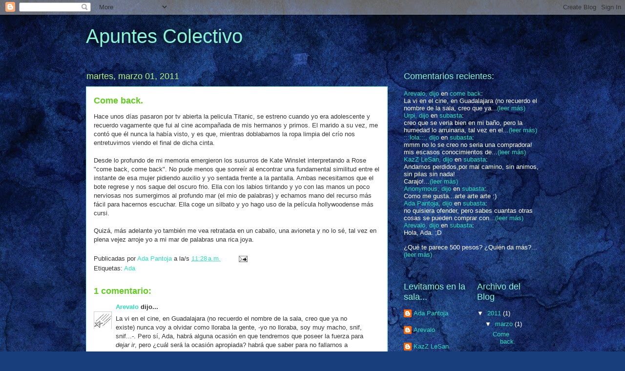

--- FILE ---
content_type: text/html; charset=utf-8
request_url: https://www.google.com/recaptcha/api2/aframe
body_size: 267
content:
<!DOCTYPE HTML><html><head><meta http-equiv="content-type" content="text/html; charset=UTF-8"></head><body><script nonce="ydlvqGe0XGQKZPdHJhAYug">/** Anti-fraud and anti-abuse applications only. See google.com/recaptcha */ try{var clients={'sodar':'https://pagead2.googlesyndication.com/pagead/sodar?'};window.addEventListener("message",function(a){try{if(a.source===window.parent){var b=JSON.parse(a.data);var c=clients[b['id']];if(c){var d=document.createElement('img');d.src=c+b['params']+'&rc='+(localStorage.getItem("rc::a")?sessionStorage.getItem("rc::b"):"");window.document.body.appendChild(d);sessionStorage.setItem("rc::e",parseInt(sessionStorage.getItem("rc::e")||0)+1);localStorage.setItem("rc::h",'1765612558910');}}}catch(b){}});window.parent.postMessage("_grecaptcha_ready", "*");}catch(b){}</script></body></html>

--- FILE ---
content_type: text/javascript; charset=UTF-8
request_url: https://apuntescolectivo.blogspot.com/feeds/comments/default?alt=json-in-script&callback=showrecentcomments
body_size: 6447
content:
// API callback
showrecentcomments({"version":"1.0","encoding":"UTF-8","feed":{"xmlns":"http://www.w3.org/2005/Atom","xmlns$openSearch":"http://a9.com/-/spec/opensearchrss/1.0/","xmlns$gd":"http://schemas.google.com/g/2005","id":{"$t":"tag:blogger.com,1999:blog-23133617.comments"},"updated":{"$t":"2011-03-02T08:43:13.859-08:00"},"title":{"type":"text","$t":"Apuntes Colectivo"},"link":[{"rel":"http://schemas.google.com/g/2005#feed","type":"application/atom+xml","href":"https:\/\/apuntescolectivo.blogspot.com\/feeds\/comments\/default"},{"rel":"self","type":"application/atom+xml","href":"https:\/\/www.blogger.com\/feeds\/23133617\/comments\/default?alt=json-in-script"},{"rel":"alternate","type":"text/html","href":"http:\/\/apuntescolectivo.blogspot.com\/"},{"rel":"hub","href":"http://pubsubhubbub.appspot.com/"},{"rel":"next","type":"application/atom+xml","href":"https:\/\/www.blogger.com\/feeds\/23133617\/comments\/default?alt=json-in-script\u0026start-index=26\u0026max-results=25"}],"author":[{"name":{"$t":"Arevalo"},"uri":{"$t":"http:\/\/www.blogger.com\/profile\/02190637261315715633"},"email":{"$t":"noreply@blogger.com"},"gd$image":{"rel":"http://schemas.google.com/g/2005#thumbnail","width":"32","height":"32","src":"\/\/blogger.googleusercontent.com\/img\/b\/R29vZ2xl\/AVvXsEgfMBaQP8pmOSe1-BIrcQkAzMLKXVKKVBTwe4MOsc6ZvnjE3qK584SPopUEg8AGIvNgRIyv6hUmlZNGbOWKLMnCKFMSeT680gxR8IEqH3GITyiqR6JA6HC2fW4LUgdx\/s113\/arecomets.jpg"}}],"generator":{"version":"7.00","uri":"http://www.blogger.com","$t":"Blogger"},"openSearch$totalResults":{"$t":"222"},"openSearch$startIndex":{"$t":"1"},"openSearch$itemsPerPage":{"$t":"25"},"entry":[{"id":{"$t":"tag:blogger.com,1999:blog-23133617.post-5267777573503383465"},"published":{"$t":"2011-03-02T08:43:13.859-08:00"},"updated":{"$t":"2011-03-02T08:43:13.859-08:00"},"title":{"type":"text","$t":"La vi en el cine, en Guadalajara (no recuerdo el n..."},"content":{"type":"html","$t":"La vi en el cine, en Guadalajara (no recuerdo el nombre de la sala, creo que ya no existe) nunca voy a olvidar como lloraba la gente, -yo no lloraba, soy muy macho, snif, snif...-. Pero sí, Ada, habrá alguna ocasión en que tendremos que poseer la fuerza para \u003Ci\u003Edejar ir\u003C\/i\u003E, pero ¿cuál será la ocasión apropiada? habrá que saber para no fallarnos a nosotros mismos."},"link":[{"rel":"edit","type":"application/atom+xml","href":"https:\/\/www.blogger.com\/feeds\/23133617\/5684924425708716457\/comments\/default\/5267777573503383465"},{"rel":"self","type":"application/atom+xml","href":"https:\/\/www.blogger.com\/feeds\/23133617\/5684924425708716457\/comments\/default\/5267777573503383465"},{"rel":"alternate","type":"text/html","href":"https:\/\/apuntescolectivo.blogspot.com\/2011\/03\/come-back.html?showComment=1299084193859#c5267777573503383465","title":""}],"author":[{"name":{"$t":"Arevalo"},"uri":{"$t":"https:\/\/www.blogger.com\/profile\/02190637261315715633"},"email":{"$t":"noreply@blogger.com"},"gd$image":{"rel":"http://schemas.google.com/g/2005#thumbnail","width":"32","height":"32","src":"\/\/blogger.googleusercontent.com\/img\/b\/R29vZ2xl\/AVvXsEgfMBaQP8pmOSe1-BIrcQkAzMLKXVKKVBTwe4MOsc6ZvnjE3qK584SPopUEg8AGIvNgRIyv6hUmlZNGbOWKLMnCKFMSeT680gxR8IEqH3GITyiqR6JA6HC2fW4LUgdx\/s113\/arecomets.jpg"}}],"thr$in-reply-to":{"xmlns$thr":"http://purl.org/syndication/thread/1.0","href":"https:\/\/apuntescolectivo.blogspot.com\/2011\/03\/come-back.html","ref":"tag:blogger.com,1999:blog-23133617.post-5684924425708716457","source":"http://www.blogger.com/feeds/23133617/posts/default/5684924425708716457","type":"text/html"},"gd$extendedProperty":[{"name":"blogger.itemClass","value":"pid-550267018"},{"name":"blogger.displayTime","value":"miércoles, marzo 02, 2011 8:43:00 a.m."}]},{"id":{"$t":"tag:blogger.com,1999:blog-23133617.post-9115534583208165807"},"published":{"$t":"2010-02-21T10:40:24.180-08:00"},"updated":{"$t":"2010-02-21T10:40:24.180-08:00"},"title":{"type":"text","$t":"creo que se veria bien en mi baño, pero la humedad..."},"content":{"type":"html","$t":"creo que se veria bien en mi baño, pero la humedad lo arruinaria, tal vez en el hallway que conduce al baño seria lo apropiado, no esta mal,y cuanto pagaria? no se, en principio me tendria que enamorar de la pintura y de lo que expresa, tendria que verlo de cerca. saludos."},"link":[{"rel":"edit","type":"application/atom+xml","href":"https:\/\/www.blogger.com\/feeds\/23133617\/5125329334414219480\/comments\/default\/9115534583208165807"},{"rel":"self","type":"application/atom+xml","href":"https:\/\/www.blogger.com\/feeds\/23133617\/5125329334414219480\/comments\/default\/9115534583208165807"},{"rel":"alternate","type":"text/html","href":"https:\/\/apuntescolectivo.blogspot.com\/2008\/02\/subasta.html?showComment=1266777624180#c9115534583208165807","title":""}],"author":[{"name":{"$t":"Urpi"},"uri":{"$t":"https:\/\/www.blogger.com\/profile\/01807100763956950902"},"email":{"$t":"noreply@blogger.com"},"gd$image":{"rel":"http://schemas.google.com/g/2005#thumbnail","width":"32","height":"31","src":"\/\/blogger.googleusercontent.com\/img\/b\/R29vZ2xl\/AVvXsEhZlZFO_d-O92QmCLzqQjkuXJb-b559s-wYWA_WEksisPjArbc7pvmalVg6xEZOXn0Kh6vWM96ffCxq3PQo9bKwdD4RZq2zCWtiGELwi-sx6YFQMnXb0TMFwP3_unvU0g\/s220\/Hnymn.jpg"}}],"thr$in-reply-to":{"xmlns$thr":"http://purl.org/syndication/thread/1.0","href":"https:\/\/apuntescolectivo.blogspot.com\/2008\/02\/subasta.html","ref":"tag:blogger.com,1999:blog-23133617.post-5125329334414219480","source":"http://www.blogger.com/feeds/23133617/posts/default/5125329334414219480","type":"text/html"},"gd$extendedProperty":[{"name":"blogger.itemClass","value":"pid-359100163"},{"name":"blogger.displayTime","value":"domingo, febrero 21, 2010 10:40:00 a.m."}]},{"id":{"$t":"tag:blogger.com,1999:blog-23133617.post-8677384747412009796"},"published":{"$t":"2009-05-18T07:49:00.000-07:00"},"updated":{"$t":"2009-05-18T07:49:00.000-07:00"},"title":{"type":"text","$t":"mmm no lo se creo no seria una compradora!\nmis esc..."},"content":{"type":"html","$t":"mmm no lo se creo no seria una compradora!\u003Cbr \/\u003Emis escasos conocimientos de pintura creo que pueden hacer algo mas que eso :P\u003Cbr \/\u003Ejajaja\u003Cbr \/\u003E saludos"},"link":[{"rel":"edit","type":"application/atom+xml","href":"https:\/\/www.blogger.com\/feeds\/23133617\/5125329334414219480\/comments\/default\/8677384747412009796"},{"rel":"self","type":"application/atom+xml","href":"https:\/\/www.blogger.com\/feeds\/23133617\/5125329334414219480\/comments\/default\/8677384747412009796"},{"rel":"alternate","type":"text/html","href":"https:\/\/apuntescolectivo.blogspot.com\/2008\/02\/subasta.html?showComment=1242658140000#c8677384747412009796","title":""}],"author":[{"name":{"$t":":::lola:::"},"uri":{"$t":"https:\/\/www.blogger.com\/profile\/06458546364308153276"},"email":{"$t":"noreply@blogger.com"},"gd$image":{"rel":"http://schemas.google.com/g/2005#thumbnail","width":"24","height":"32","src":"\/\/blogger.googleusercontent.com\/img\/b\/R29vZ2xl\/AVvXsEiu6-YE0LJBp-9FJ-r8eXbshQ5g4jjht_OcgmwpGLIe7m-4Aq_ZSdBcJisY2P8oTqAQa9-9MwKuhyRmPLV6B8basaIZPKVGUxaxA_XONn-m-YeXyKzM1bqZJfYmau9HZac\/s220\/IMG_7374.jpg"}}],"thr$in-reply-to":{"xmlns$thr":"http://purl.org/syndication/thread/1.0","href":"https:\/\/apuntescolectivo.blogspot.com\/2008\/02\/subasta.html","ref":"tag:blogger.com,1999:blog-23133617.post-5125329334414219480","source":"http://www.blogger.com/feeds/23133617/posts/default/5125329334414219480","type":"text/html"},"gd$extendedProperty":[{"name":"blogger.itemClass","value":"pid-2129672278"},{"name":"blogger.displayTime","value":"lunes, mayo 18, 2009 7:49:00 a.m."}]},{"id":{"$t":"tag:blogger.com,1999:blog-23133617.post-8250286464984110509"},"published":{"$t":"2008-05-24T02:21:00.000-07:00"},"updated":{"$t":"2008-05-24T02:21:00.000-07:00"},"title":{"type":"text","$t":"Andamos perdidos,por mal camino, sin animos, sin p..."},"content":{"type":"html","$t":"Andamos perdidos,por mal camino, sin animos, sin pilas sin nada! \u003CBR\/\u003ECarajo! tenemos q darle vida a este espacio! desempolvar las cortinas, poner muebles nuevos! hacer fiestas para invitar a los vecinos! \u003CBR\/\u003E\u003CBR\/\u003EUn Beso y un abrazo para cada uno... no hay q perdernos!"},"link":[{"rel":"edit","type":"application/atom+xml","href":"https:\/\/www.blogger.com\/feeds\/23133617\/5125329334414219480\/comments\/default\/8250286464984110509"},{"rel":"self","type":"application/atom+xml","href":"https:\/\/www.blogger.com\/feeds\/23133617\/5125329334414219480\/comments\/default\/8250286464984110509"},{"rel":"alternate","type":"text/html","href":"https:\/\/apuntescolectivo.blogspot.com\/2008\/02\/subasta.html?showComment=1211620860000#c8250286464984110509","title":""}],"author":[{"name":{"$t":"KazZ LeSan"},"uri":{"$t":"https:\/\/www.blogger.com\/profile\/15489668321977479821"},"email":{"$t":"noreply@blogger.com"},"gd$image":{"rel":"http://schemas.google.com/g/2005#thumbnail","width":"16","height":"16","src":"https:\/\/img1.blogblog.com\/img\/b16-rounded.gif"}}],"thr$in-reply-to":{"xmlns$thr":"http://purl.org/syndication/thread/1.0","href":"https:\/\/apuntescolectivo.blogspot.com\/2008\/02\/subasta.html","ref":"tag:blogger.com,1999:blog-23133617.post-5125329334414219480","source":"http://www.blogger.com/feeds/23133617/posts/default/5125329334414219480","type":"text/html"},"gd$extendedProperty":[{"name":"blogger.itemClass","value":"pid-104248757"},{"name":"blogger.displayTime","value":"sábado, mayo 24, 2008 2:21:00 a.m."}]},{"id":{"$t":"tag:blogger.com,1999:blog-23133617.post-5296333623898207732"},"published":{"$t":"2008-03-25T14:11:00.000-07:00"},"updated":{"$t":"2008-03-25T14:11:00.000-07:00"},"title":{"type":"text","$t":"Como me gusta...arte arte arte :)"},"content":{"type":"html","$t":"Como me gusta...arte arte arte :)"},"link":[{"rel":"edit","type":"application/atom+xml","href":"https:\/\/www.blogger.com\/feeds\/23133617\/5125329334414219480\/comments\/default\/5296333623898207732"},{"rel":"self","type":"application/atom+xml","href":"https:\/\/www.blogger.com\/feeds\/23133617\/5125329334414219480\/comments\/default\/5296333623898207732"},{"rel":"alternate","type":"text/html","href":"https:\/\/apuntescolectivo.blogspot.com\/2008\/02\/subasta.html?showComment=1206479460000#c5296333623898207732","title":""}],"author":[{"name":{"$t":"Anonymous"},"email":{"$t":"noreply@blogger.com"},"gd$image":{"rel":"http://schemas.google.com/g/2005#thumbnail","width":"16","height":"16","src":"https:\/\/img1.blogblog.com\/img\/blank.gif"}}],"thr$in-reply-to":{"xmlns$thr":"http://purl.org/syndication/thread/1.0","href":"https:\/\/apuntescolectivo.blogspot.com\/2008\/02\/subasta.html","ref":"tag:blogger.com,1999:blog-23133617.post-5125329334414219480","source":"http://www.blogger.com/feeds/23133617/posts/default/5125329334414219480","type":"text/html"},"gd$extendedProperty":[{"name":"blogger.itemClass","value":"pid-1606093522"},{"name":"blogger.displayTime","value":"martes, marzo 25, 2008 2:11:00 p.m."}]},{"id":{"$t":"tag:blogger.com,1999:blog-23133617.post-1854324492022733611"},"published":{"$t":"2008-03-13T13:04:00.000-07:00"},"updated":{"$t":"2008-03-13T13:04:00.000-07:00"},"title":{"type":"text","$t":"no quisiera ofender, pero sabes cuantas otras cosa..."},"content":{"type":"html","$t":"no quisiera ofender, pero sabes cuantas otras cosas se pueden comprar con quinientos pesos... y con este comentario doy fin a mi participacion en la subasta."},"link":[{"rel":"edit","type":"application/atom+xml","href":"https:\/\/www.blogger.com\/feeds\/23133617\/5125329334414219480\/comments\/default\/1854324492022733611"},{"rel":"self","type":"application/atom+xml","href":"https:\/\/www.blogger.com\/feeds\/23133617\/5125329334414219480\/comments\/default\/1854324492022733611"},{"rel":"alternate","type":"text/html","href":"https:\/\/apuntescolectivo.blogspot.com\/2008\/02\/subasta.html?showComment=1205438640000#c1854324492022733611","title":""}],"author":[{"name":{"$t":"Ada Pantoja"},"uri":{"$t":"https:\/\/www.blogger.com\/profile\/12167728545303736855"},"email":{"$t":"noreply@blogger.com"},"gd$image":{"rel":"http://schemas.google.com/g/2005#thumbnail","width":"31","height":"25","src":"\/\/blogger.googleusercontent.com\/img\/b\/R29vZ2xl\/AVvXsEhv22gvO4QihF92oPJcyyiE-H0UJt92W3Qi9FjyDQOdVBNwl_COPdIrPrx5tSj6Rc2G5zZMH1cAVBZZsGdZIXml-feaS9RGtIZUwPf8Uk9rxKjgrwkX6bXfKcE_166UTg\/s220\/184353_10150103795377514_657497513_6507061_4386550_n.jpg"}}],"thr$in-reply-to":{"xmlns$thr":"http://purl.org/syndication/thread/1.0","href":"https:\/\/apuntescolectivo.blogspot.com\/2008\/02\/subasta.html","ref":"tag:blogger.com,1999:blog-23133617.post-5125329334414219480","source":"http://www.blogger.com/feeds/23133617/posts/default/5125329334414219480","type":"text/html"},"gd$extendedProperty":[{"name":"blogger.itemClass","value":"pid-148080135"},{"name":"blogger.displayTime","value":"jueves, marzo 13, 2008 1:04:00 p.m."}]},{"id":{"$t":"tag:blogger.com,1999:blog-23133617.post-7327811540081468807"},"published":{"$t":"2008-03-13T10:07:00.000-07:00"},"updated":{"$t":"2008-03-13T10:07:00.000-07:00"},"title":{"type":"text","$t":"Hola, Ada. ;D¿Qué te parece 500 pesos? ¿Quién da m..."},"content":{"type":"html","$t":"Hola, Ada. ;D\u003CBR\/\u003E\u003CBR\/\u003E¿Qué te parece 500 pesos? ¿Quién da más? \u003CBR\/\u003E\u003CBR\/\u003ESaludos, Alio."},"link":[{"rel":"edit","type":"application/atom+xml","href":"https:\/\/www.blogger.com\/feeds\/23133617\/5125329334414219480\/comments\/default\/7327811540081468807"},{"rel":"self","type":"application/atom+xml","href":"https:\/\/www.blogger.com\/feeds\/23133617\/5125329334414219480\/comments\/default\/7327811540081468807"},{"rel":"alternate","type":"text/html","href":"https:\/\/apuntescolectivo.blogspot.com\/2008\/02\/subasta.html?showComment=1205428020000#c7327811540081468807","title":""}],"author":[{"name":{"$t":"Arevalo"},"uri":{"$t":"https:\/\/www.blogger.com\/profile\/02190637261315715633"},"email":{"$t":"noreply@blogger.com"},"gd$image":{"rel":"http://schemas.google.com/g/2005#thumbnail","width":"32","height":"32","src":"\/\/blogger.googleusercontent.com\/img\/b\/R29vZ2xl\/AVvXsEgfMBaQP8pmOSe1-BIrcQkAzMLKXVKKVBTwe4MOsc6ZvnjE3qK584SPopUEg8AGIvNgRIyv6hUmlZNGbOWKLMnCKFMSeT680gxR8IEqH3GITyiqR6JA6HC2fW4LUgdx\/s113\/arecomets.jpg"}}],"thr$in-reply-to":{"xmlns$thr":"http://purl.org/syndication/thread/1.0","href":"https:\/\/apuntescolectivo.blogspot.com\/2008\/02\/subasta.html","ref":"tag:blogger.com,1999:blog-23133617.post-5125329334414219480","source":"http://www.blogger.com/feeds/23133617/posts/default/5125329334414219480","type":"text/html"},"gd$extendedProperty":[{"name":"blogger.itemClass","value":"pid-550267018"},{"name":"blogger.displayTime","value":"jueves, marzo 13, 2008 10:07:00 a.m."}]},{"id":{"$t":"tag:blogger.com,1999:blog-23133617.post-8666972907127810240"},"published":{"$t":"2008-03-08T02:10:00.000-08:00"},"updated":{"$t":"2008-03-08T02:10:00.000-08:00"},"title":{"type":"text","$t":"Honestamente no es un cuadro q yo compraría! jeje ..."},"content":{"type":"html","$t":"Honestamente no es un cuadro q yo compraría! jeje \u003CBR\/\u003E\u003CBR\/\u003EBesos y saludos! ñ_ñ"},"link":[{"rel":"edit","type":"application/atom+xml","href":"https:\/\/www.blogger.com\/feeds\/23133617\/5125329334414219480\/comments\/default\/8666972907127810240"},{"rel":"self","type":"application/atom+xml","href":"https:\/\/www.blogger.com\/feeds\/23133617\/5125329334414219480\/comments\/default\/8666972907127810240"},{"rel":"alternate","type":"text/html","href":"https:\/\/apuntescolectivo.blogspot.com\/2008\/02\/subasta.html?showComment=1204971000000#c8666972907127810240","title":""}],"author":[{"name":{"$t":"KazZ LeSan"},"uri":{"$t":"https:\/\/www.blogger.com\/profile\/15489668321977479821"},"email":{"$t":"noreply@blogger.com"},"gd$image":{"rel":"http://schemas.google.com/g/2005#thumbnail","width":"16","height":"16","src":"https:\/\/img1.blogblog.com\/img\/b16-rounded.gif"}}],"thr$in-reply-to":{"xmlns$thr":"http://purl.org/syndication/thread/1.0","href":"https:\/\/apuntescolectivo.blogspot.com\/2008\/02\/subasta.html","ref":"tag:blogger.com,1999:blog-23133617.post-5125329334414219480","source":"http://www.blogger.com/feeds/23133617/posts/default/5125329334414219480","type":"text/html"},"gd$extendedProperty":[{"name":"blogger.itemClass","value":"pid-104248757"},{"name":"blogger.displayTime","value":"sábado, marzo 08, 2008 2:10:00 a.m."}]},{"id":{"$t":"tag:blogger.com,1999:blog-23133617.post-128708158642769660"},"published":{"$t":"2008-02-23T13:26:00.000-08:00"},"updated":{"$t":"2008-02-23T13:26:00.000-08:00"},"title":{"type":"text","$t":"Me parece una especie de Botero con Señoritas de A..."},"content":{"type":"html","$t":"Me parece una especie de Botero con Señoritas de Avignon... la verdad es que no lo imagino colgado en mi sala, aunque para todos hay gustos.\u003CBR\/\u003E\u003CBR\/\u003Etu, en cuanto lo venderías Arevalo?"},"link":[{"rel":"edit","type":"application/atom+xml","href":"https:\/\/www.blogger.com\/feeds\/23133617\/5125329334414219480\/comments\/default\/128708158642769660"},{"rel":"self","type":"application/atom+xml","href":"https:\/\/www.blogger.com\/feeds\/23133617\/5125329334414219480\/comments\/default\/128708158642769660"},{"rel":"alternate","type":"text/html","href":"https:\/\/apuntescolectivo.blogspot.com\/2008\/02\/subasta.html?showComment=1203801960000#c128708158642769660","title":""}],"author":[{"name":{"$t":"Ada Pantoja"},"uri":{"$t":"https:\/\/www.blogger.com\/profile\/12167728545303736855"},"email":{"$t":"noreply@blogger.com"},"gd$image":{"rel":"http://schemas.google.com/g/2005#thumbnail","width":"31","height":"25","src":"\/\/blogger.googleusercontent.com\/img\/b\/R29vZ2xl\/AVvXsEhv22gvO4QihF92oPJcyyiE-H0UJt92W3Qi9FjyDQOdVBNwl_COPdIrPrx5tSj6Rc2G5zZMH1cAVBZZsGdZIXml-feaS9RGtIZUwPf8Uk9rxKjgrwkX6bXfKcE_166UTg\/s220\/184353_10150103795377514_657497513_6507061_4386550_n.jpg"}}],"thr$in-reply-to":{"xmlns$thr":"http://purl.org/syndication/thread/1.0","href":"https:\/\/apuntescolectivo.blogspot.com\/2008\/02\/subasta.html","ref":"tag:blogger.com,1999:blog-23133617.post-5125329334414219480","source":"http://www.blogger.com/feeds/23133617/posts/default/5125329334414219480","type":"text/html"},"gd$extendedProperty":[{"name":"blogger.itemClass","value":"pid-148080135"},{"name":"blogger.displayTime","value":"sábado, febrero 23, 2008 1:26:00 p.m."}]},{"id":{"$t":"tag:blogger.com,1999:blog-23133617.post-1271868763706103294"},"published":{"$t":"2008-02-21T15:58:00.000-08:00"},"updated":{"$t":"2008-02-21T15:58:00.000-08:00"},"title":{"type":"text","$t":"Toda una aventura. Ojalá que no exista 2das. parte..."},"content":{"type":"html","$t":"Toda una aventura. Ojalá que no exista 2das. partes"},"link":[{"rel":"edit","type":"application/atom+xml","href":"https:\/\/www.blogger.com\/feeds\/23133617\/8076242207627309120\/comments\/default\/1271868763706103294"},{"rel":"self","type":"application/atom+xml","href":"https:\/\/www.blogger.com\/feeds\/23133617\/8076242207627309120\/comments\/default\/1271868763706103294"},{"rel":"alternate","type":"text/html","href":"https:\/\/apuntescolectivo.blogspot.com\/2007\/12\/hernia-umbilical.html?showComment=1203638280000#c1271868763706103294","title":""}],"author":[{"name":{"$t":"Arevalo"},"uri":{"$t":"https:\/\/www.blogger.com\/profile\/02190637261315715633"},"email":{"$t":"noreply@blogger.com"},"gd$image":{"rel":"http://schemas.google.com/g/2005#thumbnail","width":"32","height":"32","src":"\/\/blogger.googleusercontent.com\/img\/b\/R29vZ2xl\/AVvXsEgfMBaQP8pmOSe1-BIrcQkAzMLKXVKKVBTwe4MOsc6ZvnjE3qK584SPopUEg8AGIvNgRIyv6hUmlZNGbOWKLMnCKFMSeT680gxR8IEqH3GITyiqR6JA6HC2fW4LUgdx\/s113\/arecomets.jpg"}}],"thr$in-reply-to":{"xmlns$thr":"http://purl.org/syndication/thread/1.0","href":"https:\/\/apuntescolectivo.blogspot.com\/2007\/12\/hernia-umbilical.html","ref":"tag:blogger.com,1999:blog-23133617.post-8076242207627309120","source":"http://www.blogger.com/feeds/23133617/posts/default/8076242207627309120","type":"text/html"},"gd$extendedProperty":[{"name":"blogger.itemClass","value":"pid-550267018"},{"name":"blogger.displayTime","value":"jueves, febrero 21, 2008 3:58:00 p.m."}]},{"id":{"$t":"tag:blogger.com,1999:blog-23133617.post-5383591212973701864"},"published":{"$t":"2007-12-28T11:12:00.000-08:00"},"updated":{"$t":"2007-12-28T11:12:00.000-08:00"},"title":{"type":"text","$t":"yo quiero una foto de tu ombligo!!yeah!"},"content":{"type":"html","$t":"yo quiero una foto de tu ombligo!!\u003CBR\/\u003E\u003CBR\/\u003Eyeah!"},"link":[{"rel":"edit","type":"application/atom+xml","href":"https:\/\/www.blogger.com\/feeds\/23133617\/8076242207627309120\/comments\/default\/5383591212973701864"},{"rel":"self","type":"application/atom+xml","href":"https:\/\/www.blogger.com\/feeds\/23133617\/8076242207627309120\/comments\/default\/5383591212973701864"},{"rel":"alternate","type":"text/html","href":"https:\/\/apuntescolectivo.blogspot.com\/2007\/12\/hernia-umbilical.html?showComment=1198869120000#c5383591212973701864","title":""}],"author":[{"name":{"$t":"Ada Pantoja"},"uri":{"$t":"https:\/\/www.blogger.com\/profile\/12167728545303736855"},"email":{"$t":"noreply@blogger.com"},"gd$image":{"rel":"http://schemas.google.com/g/2005#thumbnail","width":"31","height":"25","src":"\/\/blogger.googleusercontent.com\/img\/b\/R29vZ2xl\/AVvXsEhv22gvO4QihF92oPJcyyiE-H0UJt92W3Qi9FjyDQOdVBNwl_COPdIrPrx5tSj6Rc2G5zZMH1cAVBZZsGdZIXml-feaS9RGtIZUwPf8Uk9rxKjgrwkX6bXfKcE_166UTg\/s220\/184353_10150103795377514_657497513_6507061_4386550_n.jpg"}}],"thr$in-reply-to":{"xmlns$thr":"http://purl.org/syndication/thread/1.0","href":"https:\/\/apuntescolectivo.blogspot.com\/2007\/12\/hernia-umbilical.html","ref":"tag:blogger.com,1999:blog-23133617.post-8076242207627309120","source":"http://www.blogger.com/feeds/23133617/posts/default/8076242207627309120","type":"text/html"},"gd$extendedProperty":[{"name":"blogger.itemClass","value":"pid-148080135"},{"name":"blogger.displayTime","value":"viernes, diciembre 28, 2007 11:12:00 a.m."}]},{"id":{"$t":"tag:blogger.com,1999:blog-23133617.post-300843587458729803"},"published":{"$t":"2007-09-29T00:03:00.000-07:00"},"updated":{"$t":"2007-09-29T00:03:00.000-07:00"},"title":{"type":"text","$t":"en efecto, pasa, y que mello XD jeje... pero como ..."},"content":{"type":"html","$t":"en efecto, pasa, y que mello XD jeje... pero como todo lo que pasa, ya pasará =Þ\u003CBR\/\u003E\u003CBR\/\u003ETe amo nena!!!... y eso, no pasará :P"},"link":[{"rel":"edit","type":"application/atom+xml","href":"https:\/\/www.blogger.com\/feeds\/23133617\/5437671140759477174\/comments\/default\/300843587458729803"},{"rel":"self","type":"application/atom+xml","href":"https:\/\/www.blogger.com\/feeds\/23133617\/5437671140759477174\/comments\/default\/300843587458729803"},{"rel":"alternate","type":"text/html","href":"https:\/\/apuntescolectivo.blogspot.com\/2007\/01\/de-veras-en-verdad-pasa-s-eso-que.html?showComment=1191049380000#c300843587458729803","title":""}],"author":[{"name":{"$t":"Dr. Sxakv"},"uri":{"$t":"https:\/\/www.blogger.com\/profile\/14858737597184128057"},"email":{"$t":"noreply@blogger.com"},"gd$image":{"rel":"http://schemas.google.com/g/2005#thumbnail","width":"32","height":"31","src":"\/\/blogger.googleusercontent.com\/img\/b\/R29vZ2xl\/AVvXsEjKsFAmnadwk2cvbWbtI_ZQr-uCAqS1d4XOziYLbFBNrrssZ3Jv-Cm5O9tJGcSZZETvGPor9JevOpUJliQk1lvjhViXHqOkUodJK4AssMEx0oWYMmZ5gKm-3yCQOqrdSdI\/s220\/Lector+Nocturno+XXX.jpg"}}],"thr$in-reply-to":{"xmlns$thr":"http://purl.org/syndication/thread/1.0","href":"https:\/\/apuntescolectivo.blogspot.com\/2007\/01\/de-veras-en-verdad-pasa-s-eso-que.html","ref":"tag:blogger.com,1999:blog-23133617.post-5437671140759477174","source":"http://www.blogger.com/feeds/23133617/posts/default/5437671140759477174","type":"text/html"},"gd$extendedProperty":[{"name":"blogger.itemClass","value":"pid-241541386"},{"name":"blogger.displayTime","value":"sábado, septiembre 29, 2007 12:03:00 a.m."}]},{"id":{"$t":"tag:blogger.com,1999:blog-23133617.post-5037039959792662548"},"published":{"$t":"2007-06-25T21:58:00.000-07:00"},"updated":{"$t":"2007-06-25T21:58:00.000-07:00"},"title":{"type":"text","$t":"cero cariñito... y mi pintura ?"},"content":{"type":"html","$t":"cero cariñito... y mi pintura ?"},"link":[{"rel":"edit","type":"application/atom+xml","href":"https:\/\/www.blogger.com\/feeds\/23133617\/8824590559324735501\/comments\/default\/5037039959792662548"},{"rel":"self","type":"application/atom+xml","href":"https:\/\/www.blogger.com\/feeds\/23133617\/8824590559324735501\/comments\/default\/5037039959792662548"},{"rel":"alternate","type":"text/html","href":"https:\/\/apuntescolectivo.blogspot.com\/2007\/06\/tener-o-no-tener.html?showComment=1182833880000#c5037039959792662548","title":""}],"author":[{"name":{"$t":"Ada Pantoja"},"uri":{"$t":"https:\/\/www.blogger.com\/profile\/12167728545303736855"},"email":{"$t":"noreply@blogger.com"},"gd$image":{"rel":"http://schemas.google.com/g/2005#thumbnail","width":"31","height":"25","src":"\/\/blogger.googleusercontent.com\/img\/b\/R29vZ2xl\/AVvXsEhv22gvO4QihF92oPJcyyiE-H0UJt92W3Qi9FjyDQOdVBNwl_COPdIrPrx5tSj6Rc2G5zZMH1cAVBZZsGdZIXml-feaS9RGtIZUwPf8Uk9rxKjgrwkX6bXfKcE_166UTg\/s220\/184353_10150103795377514_657497513_6507061_4386550_n.jpg"}}],"thr$in-reply-to":{"xmlns$thr":"http://purl.org/syndication/thread/1.0","href":"https:\/\/apuntescolectivo.blogspot.com\/2007\/06\/tener-o-no-tener.html","ref":"tag:blogger.com,1999:blog-23133617.post-8824590559324735501","source":"http://www.blogger.com/feeds/23133617/posts/default/8824590559324735501","type":"text/html"},"gd$extendedProperty":[{"name":"blogger.itemClass","value":"pid-148080135"},{"name":"blogger.displayTime","value":"lunes, junio 25, 2007 9:58:00 p.m."}]},{"id":{"$t":"tag:blogger.com,1999:blog-23133617.post-1105184534533731690"},"published":{"$t":"2007-06-10T10:27:00.000-07:00"},"updated":{"$t":"2007-06-10T10:27:00.000-07:00"},"title":{"type":"text","$t":"Espero que hayas conseguido tu masaje  -y tus cari..."},"content":{"type":"html","$t":"Espero que hayas conseguido tu masaje  -y tus cariñitos detrás de la oreja- ."},"link":[{"rel":"edit","type":"application/atom+xml","href":"https:\/\/www.blogger.com\/feeds\/23133617\/8824590559324735501\/comments\/default\/1105184534533731690"},{"rel":"self","type":"application/atom+xml","href":"https:\/\/www.blogger.com\/feeds\/23133617\/8824590559324735501\/comments\/default\/1105184534533731690"},{"rel":"alternate","type":"text/html","href":"https:\/\/apuntescolectivo.blogspot.com\/2007\/06\/tener-o-no-tener.html?showComment=1181496420000#c1105184534533731690","title":""}],"author":[{"name":{"$t":"Arevalo"},"uri":{"$t":"https:\/\/www.blogger.com\/profile\/02190637261315715633"},"email":{"$t":"noreply@blogger.com"},"gd$image":{"rel":"http://schemas.google.com/g/2005#thumbnail","width":"32","height":"32","src":"\/\/blogger.googleusercontent.com\/img\/b\/R29vZ2xl\/AVvXsEgfMBaQP8pmOSe1-BIrcQkAzMLKXVKKVBTwe4MOsc6ZvnjE3qK584SPopUEg8AGIvNgRIyv6hUmlZNGbOWKLMnCKFMSeT680gxR8IEqH3GITyiqR6JA6HC2fW4LUgdx\/s113\/arecomets.jpg"}}],"thr$in-reply-to":{"xmlns$thr":"http://purl.org/syndication/thread/1.0","href":"https:\/\/apuntescolectivo.blogspot.com\/2007\/06\/tener-o-no-tener.html","ref":"tag:blogger.com,1999:blog-23133617.post-8824590559324735501","source":"http://www.blogger.com/feeds/23133617/posts/default/8824590559324735501","type":"text/html"},"gd$extendedProperty":[{"name":"blogger.itemClass","value":"pid-550267018"},{"name":"blogger.displayTime","value":"domingo, junio 10, 2007 10:27:00 a.m."}]},{"id":{"$t":"tag:blogger.com,1999:blog-23133617.post-1872714831746531013"},"published":{"$t":"2007-05-17T18:50:00.000-07:00"},"updated":{"$t":"2007-05-17T18:50:00.000-07:00"},"title":{"type":"text","$t":"Tomar lo mejor de lo bueno, y tomar de lo malo, lo..."},"content":{"type":"html","$t":"Tomar lo mejor de lo bueno, y tomar de lo malo, lo bueno...es un principio selectivo (más que trabalenguas).\u003CBR\/\u003ESaludos noxiouz..."},"link":[{"rel":"edit","type":"application/atom+xml","href":"https:\/\/www.blogger.com\/feeds\/23133617\/6629591259513324953\/comments\/default\/1872714831746531013"},{"rel":"self","type":"application/atom+xml","href":"https:\/\/www.blogger.com\/feeds\/23133617\/6629591259513324953\/comments\/default\/1872714831746531013"},{"rel":"alternate","type":"text/html","href":"https:\/\/apuntescolectivo.blogspot.com\/2007\/05\/el-pasado-y-el-futuro.html?showComment=1179453000000#c1872714831746531013","title":""}],"author":[{"name":{"$t":"Arevalo"},"uri":{"$t":"https:\/\/www.blogger.com\/profile\/02190637261315715633"},"email":{"$t":"noreply@blogger.com"},"gd$image":{"rel":"http://schemas.google.com/g/2005#thumbnail","width":"32","height":"32","src":"\/\/blogger.googleusercontent.com\/img\/b\/R29vZ2xl\/AVvXsEgfMBaQP8pmOSe1-BIrcQkAzMLKXVKKVBTwe4MOsc6ZvnjE3qK584SPopUEg8AGIvNgRIyv6hUmlZNGbOWKLMnCKFMSeT680gxR8IEqH3GITyiqR6JA6HC2fW4LUgdx\/s113\/arecomets.jpg"}}],"thr$in-reply-to":{"xmlns$thr":"http://purl.org/syndication/thread/1.0","href":"https:\/\/apuntescolectivo.blogspot.com\/2007\/05\/el-pasado-y-el-futuro.html","ref":"tag:blogger.com,1999:blog-23133617.post-6629591259513324953","source":"http://www.blogger.com/feeds/23133617/posts/default/6629591259513324953","type":"text/html"},"gd$extendedProperty":[{"name":"blogger.itemClass","value":"pid-550267018"},{"name":"blogger.displayTime","value":"jueves, mayo 17, 2007 6:50:00 p.m."}]},{"id":{"$t":"tag:blogger.com,1999:blog-23133617.post-4589795961703935906"},"published":{"$t":"2007-05-14T09:20:00.000-07:00"},"updated":{"$t":"2007-05-14T09:20:00.000-07:00"},"title":{"type":"text","$t":"uhm yo pienso que el pasado me permite reconstruir..."},"content":{"type":"html","$t":"uhm yo pienso que el pasado me permite reconstruir mi presente de tal manera que puedo construir mi futuro\u003CBR\/\u003Etodo depende de cómo lo veas,no?"},"link":[{"rel":"edit","type":"application/atom+xml","href":"https:\/\/www.blogger.com\/feeds\/23133617\/6629591259513324953\/comments\/default\/4589795961703935906"},{"rel":"self","type":"application/atom+xml","href":"https:\/\/www.blogger.com\/feeds\/23133617\/6629591259513324953\/comments\/default\/4589795961703935906"},{"rel":"alternate","type":"text/html","href":"https:\/\/apuntescolectivo.blogspot.com\/2007\/05\/el-pasado-y-el-futuro.html?showComment=1179159600000#c4589795961703935906","title":""}],"author":[{"name":{"$t":"Noxiouz"},"uri":{"$t":"https:\/\/www.blogger.com\/profile\/07242775141957511549"},"email":{"$t":"noreply@blogger.com"},"gd$image":{"rel":"http://schemas.google.com/g/2005#thumbnail","width":"16","height":"16","src":"https:\/\/img1.blogblog.com\/img\/b16-rounded.gif"}}],"thr$in-reply-to":{"xmlns$thr":"http://purl.org/syndication/thread/1.0","href":"https:\/\/apuntescolectivo.blogspot.com\/2007\/05\/el-pasado-y-el-futuro.html","ref":"tag:blogger.com,1999:blog-23133617.post-6629591259513324953","source":"http://www.blogger.com/feeds/23133617/posts/default/6629591259513324953","type":"text/html"},"gd$extendedProperty":[{"name":"blogger.itemClass","value":"pid-1155187497"},{"name":"blogger.displayTime","value":"lunes, mayo 14, 2007 9:20:00 a.m."}]},{"id":{"$t":"tag:blogger.com,1999:blog-23133617.post-9159385225430149527"},"published":{"$t":"2007-05-11T13:33:00.000-07:00"},"updated":{"$t":"2007-05-11T13:33:00.000-07:00"},"title":{"type":"text","$t":"Para fines prácticos eso resulta cierto, pero dent..."},"content":{"type":"html","$t":"Para fines prácticos eso resulta cierto, pero dentro de la mente, para el pensamiento y la imaginación, todo es posible.\u003CBR\/\u003ESaludos."},"link":[{"rel":"edit","type":"application/atom+xml","href":"https:\/\/www.blogger.com\/feeds\/23133617\/6629591259513324953\/comments\/default\/9159385225430149527"},{"rel":"self","type":"application/atom+xml","href":"https:\/\/www.blogger.com\/feeds\/23133617\/6629591259513324953\/comments\/default\/9159385225430149527"},{"rel":"alternate","type":"text/html","href":"https:\/\/apuntescolectivo.blogspot.com\/2007\/05\/el-pasado-y-el-futuro.html?showComment=1178915580000#c9159385225430149527","title":""}],"author":[{"name":{"$t":"Arevalo"},"uri":{"$t":"https:\/\/www.blogger.com\/profile\/02190637261315715633"},"email":{"$t":"noreply@blogger.com"},"gd$image":{"rel":"http://schemas.google.com/g/2005#thumbnail","width":"32","height":"32","src":"\/\/blogger.googleusercontent.com\/img\/b\/R29vZ2xl\/AVvXsEgfMBaQP8pmOSe1-BIrcQkAzMLKXVKKVBTwe4MOsc6ZvnjE3qK584SPopUEg8AGIvNgRIyv6hUmlZNGbOWKLMnCKFMSeT680gxR8IEqH3GITyiqR6JA6HC2fW4LUgdx\/s113\/arecomets.jpg"}}],"thr$in-reply-to":{"xmlns$thr":"http://purl.org/syndication/thread/1.0","href":"https:\/\/apuntescolectivo.blogspot.com\/2007\/05\/el-pasado-y-el-futuro.html","ref":"tag:blogger.com,1999:blog-23133617.post-6629591259513324953","source":"http://www.blogger.com/feeds/23133617/posts/default/6629591259513324953","type":"text/html"},"gd$extendedProperty":[{"name":"blogger.itemClass","value":"pid-550267018"},{"name":"blogger.displayTime","value":"viernes, mayo 11, 2007 1:33:00 p.m."}]},{"id":{"$t":"tag:blogger.com,1999:blog-23133617.post-7428452238036766793"},"published":{"$t":"2007-05-09T16:26:00.000-07:00"},"updated":{"$t":"2007-05-09T16:26:00.000-07:00"},"title":{"type":"text","$t":"Difiero..... creo que no lo escribi correctamente ..."},"content":{"type":"html","$t":"Difiero..... creo que no lo escribi correctamente  jajajaja"},"link":[{"rel":"edit","type":"application/atom+xml","href":"https:\/\/www.blogger.com\/feeds\/23133617\/6629591259513324953\/comments\/default\/7428452238036766793"},{"rel":"self","type":"application/atom+xml","href":"https:\/\/www.blogger.com\/feeds\/23133617\/6629591259513324953\/comments\/default\/7428452238036766793"},{"rel":"alternate","type":"text/html","href":"https:\/\/apuntescolectivo.blogspot.com\/2007\/05\/el-pasado-y-el-futuro.html?showComment=1178753160000#c7428452238036766793","title":""}],"author":[{"name":{"$t":"Unknown"},"uri":{"$t":"https:\/\/www.blogger.com\/profile\/08763815138006771114"},"email":{"$t":"noreply@blogger.com"},"gd$image":{"rel":"http://schemas.google.com/g/2005#thumbnail","width":"16","height":"16","src":"https:\/\/img1.blogblog.com\/img\/b16-rounded.gif"}}],"thr$in-reply-to":{"xmlns$thr":"http://purl.org/syndication/thread/1.0","href":"https:\/\/apuntescolectivo.blogspot.com\/2007\/05\/el-pasado-y-el-futuro.html","ref":"tag:blogger.com,1999:blog-23133617.post-6629591259513324953","source":"http://www.blogger.com/feeds/23133617/posts/default/6629591259513324953","type":"text/html"},"gd$extendedProperty":[{"name":"blogger.itemClass","value":"pid-1797746788"},{"name":"blogger.displayTime","value":"miércoles, mayo 09, 2007 4:26:00 p.m."}]},{"id":{"$t":"tag:blogger.com,1999:blog-23133617.post-8301337953708288072"},"published":{"$t":"2007-05-09T16:25:00.000-07:00"},"updated":{"$t":"2007-05-09T16:25:00.000-07:00"},"title":{"type":"text","$t":"saludos Carnal, sabes que difiro un poco contigo, ..."},"content":{"type":"html","$t":"saludos Carnal, sabes que difiro un poco contigo, no creo que lleguen a juntarse nunca pasado y futuro, mas bien seran como lineas paralelas que no se juntan unas con otras jamas, pero que a la distancia  se puede tener la ilusion optica que en algun punto lejano se juntaron."},"link":[{"rel":"edit","type":"application/atom+xml","href":"https:\/\/www.blogger.com\/feeds\/23133617\/6629591259513324953\/comments\/default\/8301337953708288072"},{"rel":"self","type":"application/atom+xml","href":"https:\/\/www.blogger.com\/feeds\/23133617\/6629591259513324953\/comments\/default\/8301337953708288072"},{"rel":"alternate","type":"text/html","href":"https:\/\/apuntescolectivo.blogspot.com\/2007\/05\/el-pasado-y-el-futuro.html?showComment=1178753100000#c8301337953708288072","title":""}],"author":[{"name":{"$t":"Unknown"},"uri":{"$t":"https:\/\/www.blogger.com\/profile\/08763815138006771114"},"email":{"$t":"noreply@blogger.com"},"gd$image":{"rel":"http://schemas.google.com/g/2005#thumbnail","width":"16","height":"16","src":"https:\/\/img1.blogblog.com\/img\/b16-rounded.gif"}}],"thr$in-reply-to":{"xmlns$thr":"http://purl.org/syndication/thread/1.0","href":"https:\/\/apuntescolectivo.blogspot.com\/2007\/05\/el-pasado-y-el-futuro.html","ref":"tag:blogger.com,1999:blog-23133617.post-6629591259513324953","source":"http://www.blogger.com/feeds/23133617/posts/default/6629591259513324953","type":"text/html"},"gd$extendedProperty":[{"name":"blogger.itemClass","value":"pid-1797746788"},{"name":"blogger.displayTime","value":"miércoles, mayo 09, 2007 4:25:00 p.m."}]},{"id":{"$t":"tag:blogger.com,1999:blog-23133617.post-4373467647899639367"},"published":{"$t":"2007-03-09T01:45:00.000-08:00"},"updated":{"$t":"2007-03-09T01:45:00.000-08:00"},"title":{"type":"text","$t":"ch ch changes"},"content":{"type":"html","$t":"ch ch changes"},"link":[{"rel":"edit","type":"application/atom+xml","href":"https:\/\/www.blogger.com\/feeds\/23133617\/4458639982093610787\/comments\/default\/4373467647899639367"},{"rel":"self","type":"application/atom+xml","href":"https:\/\/www.blogger.com\/feeds\/23133617\/4458639982093610787\/comments\/default\/4373467647899639367"},{"rel":"alternate","type":"text/html","href":"https:\/\/apuntescolectivo.blogspot.com\/2007\/03\/que-bueno-es-saber-convencer.html?showComment=1173433500000#c4373467647899639367","title":""}],"author":[{"name":{"$t":"52X Max"},"uri":{"$t":"https:\/\/www.blogger.com\/profile\/11496426967602590668"},"email":{"$t":"noreply@blogger.com"},"gd$image":{"rel":"http://schemas.google.com/g/2005#thumbnail","width":"21","height":"32","src":"\/\/blogger.googleusercontent.com\/img\/b\/R29vZ2xl\/AVvXsEi15Ky_qO7wWTDaEgMJMSVFLFM4YjvVrAA_JaZ0iw9RCLFuzXaWd__RrHO4NfxFoh__Ko6UYTI4q82aqLS4VyUrTCIwjTXrHFbsXeZPm_BHfM3nY1bCgC4vfk0CGqPtz78\/s220\/homer-munch1.jpg"}}],"thr$in-reply-to":{"xmlns$thr":"http://purl.org/syndication/thread/1.0","href":"https:\/\/apuntescolectivo.blogspot.com\/2007\/03\/que-bueno-es-saber-convencer.html","ref":"tag:blogger.com,1999:blog-23133617.post-4458639982093610787","source":"http://www.blogger.com/feeds/23133617/posts/default/4458639982093610787","type":"text/html"},"gd$extendedProperty":[{"name":"blogger.itemClass","value":"pid-990905454"},{"name":"blogger.displayTime","value":"viernes, marzo 09, 2007 1:45:00 a.m."}]},{"id":{"$t":"tag:blogger.com,1999:blog-23133617.post-8014057784842971668"},"published":{"$t":"2007-03-07T19:24:00.000-08:00"},"updated":{"$t":"2007-03-07T19:24:00.000-08:00"},"title":{"type":"text","$t":"Tal vez, ashen lady, el cansancio provenga del esf..."},"content":{"type":"html","$t":"Tal vez, \u003CB\u003Eashen lady\u003C\/B\u003E, el cansancio provenga del esfuerzo por mantener la espiral del cambio girando hacia afuera y no hacia adentro. La espiral hacia afuera es evolución y hacia adentro es regresión, según san lucas."},"link":[{"rel":"edit","type":"application/atom+xml","href":"https:\/\/www.blogger.com\/feeds\/23133617\/4458639982093610787\/comments\/default\/8014057784842971668"},{"rel":"self","type":"application/atom+xml","href":"https:\/\/www.blogger.com\/feeds\/23133617\/4458639982093610787\/comments\/default\/8014057784842971668"},{"rel":"alternate","type":"text/html","href":"https:\/\/apuntescolectivo.blogspot.com\/2007\/03\/que-bueno-es-saber-convencer.html?showComment=1173324240000#c8014057784842971668","title":""}],"author":[{"name":{"$t":"Arevalo"},"uri":{"$t":"https:\/\/www.blogger.com\/profile\/02190637261315715633"},"email":{"$t":"noreply@blogger.com"},"gd$image":{"rel":"http://schemas.google.com/g/2005#thumbnail","width":"32","height":"32","src":"\/\/blogger.googleusercontent.com\/img\/b\/R29vZ2xl\/AVvXsEgfMBaQP8pmOSe1-BIrcQkAzMLKXVKKVBTwe4MOsc6ZvnjE3qK584SPopUEg8AGIvNgRIyv6hUmlZNGbOWKLMnCKFMSeT680gxR8IEqH3GITyiqR6JA6HC2fW4LUgdx\/s113\/arecomets.jpg"}}],"thr$in-reply-to":{"xmlns$thr":"http://purl.org/syndication/thread/1.0","href":"https:\/\/apuntescolectivo.blogspot.com\/2007\/03\/que-bueno-es-saber-convencer.html","ref":"tag:blogger.com,1999:blog-23133617.post-4458639982093610787","source":"http://www.blogger.com/feeds/23133617/posts/default/4458639982093610787","type":"text/html"},"gd$extendedProperty":[{"name":"blogger.itemClass","value":"pid-550267018"},{"name":"blogger.displayTime","value":"miércoles, marzo 07, 2007 7:24:00 p.m."}]},{"id":{"$t":"tag:blogger.com,1999:blog-23133617.post-684910865473977443"},"published":{"$t":"2007-03-07T00:08:00.000-08:00"},"updated":{"$t":"2007-03-07T00:08:00.000-08:00"},"title":{"type":"text","$t":"todo cambio es para bien.eso creo yo.y si no lo es..."},"content":{"type":"html","$t":"todo cambio es para bien.\u003CBR\/\u003Eeso creo yo.\u003CBR\/\u003Ey si no lo es, puedes cambiarlo.\u003CBR\/\u003E\u003CBR\/\u003E  ^_-"},"link":[{"rel":"edit","type":"application/atom+xml","href":"https:\/\/www.blogger.com\/feeds\/23133617\/4458639982093610787\/comments\/default\/684910865473977443"},{"rel":"self","type":"application/atom+xml","href":"https:\/\/www.blogger.com\/feeds\/23133617\/4458639982093610787\/comments\/default\/684910865473977443"},{"rel":"alternate","type":"text/html","href":"https:\/\/apuntescolectivo.blogspot.com\/2007\/03\/que-bueno-es-saber-convencer.html?showComment=1173254880000#c684910865473977443","title":""}],"author":[{"name":{"$t":"Ada Pantoja"},"uri":{"$t":"https:\/\/www.blogger.com\/profile\/12167728545303736855"},"email":{"$t":"noreply@blogger.com"},"gd$image":{"rel":"http://schemas.google.com/g/2005#thumbnail","width":"31","height":"25","src":"\/\/blogger.googleusercontent.com\/img\/b\/R29vZ2xl\/AVvXsEhv22gvO4QihF92oPJcyyiE-H0UJt92W3Qi9FjyDQOdVBNwl_COPdIrPrx5tSj6Rc2G5zZMH1cAVBZZsGdZIXml-feaS9RGtIZUwPf8Uk9rxKjgrwkX6bXfKcE_166UTg\/s220\/184353_10150103795377514_657497513_6507061_4386550_n.jpg"}}],"thr$in-reply-to":{"xmlns$thr":"http://purl.org/syndication/thread/1.0","href":"https:\/\/apuntescolectivo.blogspot.com\/2007\/03\/que-bueno-es-saber-convencer.html","ref":"tag:blogger.com,1999:blog-23133617.post-4458639982093610787","source":"http://www.blogger.com/feeds/23133617/posts/default/4458639982093610787","type":"text/html"},"gd$extendedProperty":[{"name":"blogger.itemClass","value":"pid-148080135"},{"name":"blogger.displayTime","value":"miércoles, marzo 07, 2007 12:08:00 a.m."}]},{"id":{"$t":"tag:blogger.com,1999:blog-23133617.post-9023398753584667968"},"published":{"$t":"2007-02-22T17:30:00.000-08:00"},"updated":{"$t":"2007-02-22T17:30:00.000-08:00"},"title":{"type":"text","$t":"Saludos Ada. Me extasío con los recordatorios de l..."},"content":{"type":"html","$t":"Saludos \u003CB\u003EAda\u003C\/B\u003E. Me extasío con los recordatorios de los encuentros al azar que he tenido con la vida. Creo que por eso se me enfría el café...\u003CBR\/\u003E\u003CBR\/\u003EHola. \u003CBR\/\u003E\u003CB\u003EAlio\u003C\/B\u003E, los azulejos en esta cocina se renuevan solitos, son como las escamas de los reptiles o  las plumas de las aves: se caen, pero vuelven a salir. ¡Esta cocina está embrujada!"},"link":[{"rel":"edit","type":"application/atom+xml","href":"https:\/\/www.blogger.com\/feeds\/23133617\/7854533668187657736\/comments\/default\/9023398753584667968"},{"rel":"self","type":"application/atom+xml","href":"https:\/\/www.blogger.com\/feeds\/23133617\/7854533668187657736\/comments\/default\/9023398753584667968"},{"rel":"alternate","type":"text/html","href":"https:\/\/apuntescolectivo.blogspot.com\/2007\/02\/el-duende-en-la-cocina.html?showComment=1172194200000#c9023398753584667968","title":""}],"author":[{"name":{"$t":"Arevalo"},"uri":{"$t":"https:\/\/www.blogger.com\/profile\/02190637261315715633"},"email":{"$t":"noreply@blogger.com"},"gd$image":{"rel":"http://schemas.google.com/g/2005#thumbnail","width":"32","height":"32","src":"\/\/blogger.googleusercontent.com\/img\/b\/R29vZ2xl\/AVvXsEgfMBaQP8pmOSe1-BIrcQkAzMLKXVKKVBTwe4MOsc6ZvnjE3qK584SPopUEg8AGIvNgRIyv6hUmlZNGbOWKLMnCKFMSeT680gxR8IEqH3GITyiqR6JA6HC2fW4LUgdx\/s113\/arecomets.jpg"}}],"thr$in-reply-to":{"xmlns$thr":"http://purl.org/syndication/thread/1.0","href":"https:\/\/apuntescolectivo.blogspot.com\/2007\/02\/el-duende-en-la-cocina.html","ref":"tag:blogger.com,1999:blog-23133617.post-7854533668187657736","source":"http://www.blogger.com/feeds/23133617/posts/default/7854533668187657736","type":"text/html"},"gd$extendedProperty":[{"name":"blogger.itemClass","value":"pid-550267018"},{"name":"blogger.displayTime","value":"jueves, febrero 22, 2007 5:30:00 p.m."}]},{"id":{"$t":"tag:blogger.com,1999:blog-23133617.post-7919452900452632362"},"published":{"$t":"2007-02-21T16:40:00.000-08:00"},"updated":{"$t":"2007-02-21T16:40:00.000-08:00"},"title":{"type":"text","$t":"Que lindo! ñ_ñay no!! jajaja el azulejo... de tu c..."},"content":{"type":"html","$t":"Que lindo! ñ_ñ\u003CBR\/\u003E\u003CBR\/\u003E\u003CBR\/\u003Eay no!! jajaja el azulejo... de tu cocina es igualito al de uno de los baños de mi casa... XD y siempre me he preguntado donde los consiguen... sonará raro, pero me ha hecho gracias y me a puesto de buen humor verlo jejeje \u003CBR\/\u003E\u003CBR\/\u003EBesotes y abrazos!! =*)"},"link":[{"rel":"edit","type":"application/atom+xml","href":"https:\/\/www.blogger.com\/feeds\/23133617\/7854533668187657736\/comments\/default\/7919452900452632362"},{"rel":"self","type":"application/atom+xml","href":"https:\/\/www.blogger.com\/feeds\/23133617\/7854533668187657736\/comments\/default\/7919452900452632362"},{"rel":"alternate","type":"text/html","href":"https:\/\/apuntescolectivo.blogspot.com\/2007\/02\/el-duende-en-la-cocina.html?showComment=1172104800000#c7919452900452632362","title":""}],"author":[{"name":{"$t":"KazZ LeSan"},"uri":{"$t":"https:\/\/www.blogger.com\/profile\/15489668321977479821"},"email":{"$t":"noreply@blogger.com"},"gd$image":{"rel":"http://schemas.google.com/g/2005#thumbnail","width":"16","height":"16","src":"https:\/\/img1.blogblog.com\/img\/b16-rounded.gif"}}],"thr$in-reply-to":{"xmlns$thr":"http://purl.org/syndication/thread/1.0","href":"https:\/\/apuntescolectivo.blogspot.com\/2007\/02\/el-duende-en-la-cocina.html","ref":"tag:blogger.com,1999:blog-23133617.post-7854533668187657736","source":"http://www.blogger.com/feeds/23133617/posts/default/7854533668187657736","type":"text/html"},"gd$extendedProperty":[{"name":"blogger.itemClass","value":"pid-104248757"},{"name":"blogger.displayTime","value":"miércoles, febrero 21, 2007 4:40:00 p.m."}]},{"id":{"$t":"tag:blogger.com,1999:blog-23133617.post-4008413211199910956"},"published":{"$t":"2007-02-19T22:18:00.000-08:00"},"updated":{"$t":"2007-02-19T22:18:00.000-08:00"},"title":{"type":"text","$t":"un perro !!!qué hermoso perro !!adoro a los perros..."},"content":{"type":"html","$t":"un perro !!!\u003CBR\/\u003E\u003CBR\/\u003Equé hermoso perro !!\u003CBR\/\u003E\u003CBR\/\u003Eadoro a los perros !!!\u003CBR\/\u003E\u003CBR\/\u003E\u003CBR\/\u003E(con razón se enfría el café)"},"link":[{"rel":"edit","type":"application/atom+xml","href":"https:\/\/www.blogger.com\/feeds\/23133617\/7854533668187657736\/comments\/default\/4008413211199910956"},{"rel":"self","type":"application/atom+xml","href":"https:\/\/www.blogger.com\/feeds\/23133617\/7854533668187657736\/comments\/default\/4008413211199910956"},{"rel":"alternate","type":"text/html","href":"https:\/\/apuntescolectivo.blogspot.com\/2007\/02\/el-duende-en-la-cocina.html?showComment=1171952280000#c4008413211199910956","title":""}],"author":[{"name":{"$t":"Ada Pantoja"},"uri":{"$t":"https:\/\/www.blogger.com\/profile\/12167728545303736855"},"email":{"$t":"noreply@blogger.com"},"gd$image":{"rel":"http://schemas.google.com/g/2005#thumbnail","width":"31","height":"25","src":"\/\/blogger.googleusercontent.com\/img\/b\/R29vZ2xl\/AVvXsEhv22gvO4QihF92oPJcyyiE-H0UJt92W3Qi9FjyDQOdVBNwl_COPdIrPrx5tSj6Rc2G5zZMH1cAVBZZsGdZIXml-feaS9RGtIZUwPf8Uk9rxKjgrwkX6bXfKcE_166UTg\/s220\/184353_10150103795377514_657497513_6507061_4386550_n.jpg"}}],"thr$in-reply-to":{"xmlns$thr":"http://purl.org/syndication/thread/1.0","href":"https:\/\/apuntescolectivo.blogspot.com\/2007\/02\/el-duende-en-la-cocina.html","ref":"tag:blogger.com,1999:blog-23133617.post-7854533668187657736","source":"http://www.blogger.com/feeds/23133617/posts/default/7854533668187657736","type":"text/html"},"gd$extendedProperty":[{"name":"blogger.itemClass","value":"pid-148080135"},{"name":"blogger.displayTime","value":"lunes, febrero 19, 2007 10:18:00 p.m."}]}]}});